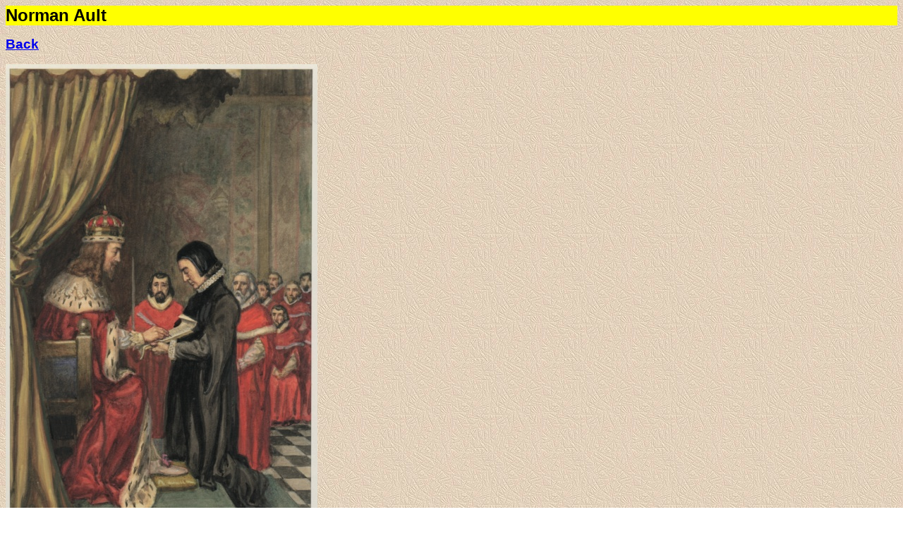

--- FILE ---
content_type: text/html
request_url: http://bookpics.com/norman_ault.htm
body_size: 1430
content:
<!doctype HTML public "-//W3C//DTD HTML 4.0 Frameset//EN">

<html>

<!--(==============================================================)-->
<!--(Document created with RoboEditor. )============================-->
<!--(==============================================================)-->

<head>

<title>Norman Ault</title>

<!--(Meta)==========================================================-->

<meta name=generator content="RoboHELP by eHelp Corporation - www.ehelp.com">
<meta name=generator-major-version content=0.1>
<meta name=generator-minor-version content=1>
<meta name=filetype content=kadov>
<meta name=filetype-version content=1>
<meta name=page-count content=1>
<meta name=layout-height content=999>
<meta name=layout-width content=942>
<meta name=date content="11 7, 2001 11:22:02 PM">


<!--(Links)=========================================================-->

 <link rel='stylesheet' href='booktour_ns.css'>
<script type="text/javascript" language="JavaScript" title="WebHelpSplitCss">
<!--
if (navigator.appName !="Netscape")
{   document.write("<link rel='stylesheet' href='booktour.css'>");}
//-->
</script>
<style type="text/css">
<!--
p.whs1 {font-weight: bold; font-size: 14.0pt;}
img_whs2 {border-style: none; margin-top: 0px; margin-bottom: 0px; margin-left: 0px; margin-right: 0px; width: 442px; height: 731px; float: none;}
p.whs3 {font-weight: bold;}
-->
</style>
<script type="text/javascript" language="JavaScript">
<!--
if ((navigator.appName == "Netscape") && (parseInt(navigator.appVersion) == 4))
{
  var strNSS = "<style type='text/css'>";
  strNSS += "img_whs2 {margin-top:1;margin-bottom:1;margin-left:1;margin-right:1; }";
  strNSS +="</style>";
  document.write(strNSS);
}
//-->
</script>
<script type="text/javascript" language="JavaScript" title="WebHelpInlineScript">
<!--
function reDo() {
  if (innerWidth != origWidth || innerHeight != origHeight)
     location.reload();
}
if ((parseInt(navigator.appVersion) == 4) && (navigator.appName == "Netscape")) {
	origWidth = innerWidth;
	origHeight = innerHeight;
	onresize = reDo;
}
onerror = null; 
//-->
</script>
<style type="text/css">
<!--
  div.WebHelpPopupMenu {position:absolute; left:0px; top:0px; z-index:4; visibility:hidden;}
-->
</style>
<script type="text/javascript" language="javascript1.2" src="whmsg.js"></script>
<script type="text/javascript" language="javascript" src="whver.js"></script>
<script type="text/javascript" language="javascript1.2" src="whproxy.js"></script>
<script type="text/javascript" language="javascript1.2" src="whutils.js"></script>
<script type="text/javascript" language="javascript1.2" src="whtopic.js"></script>
</head>

<!--(Body)==========================================================-->


<body>

<h1>Norman Ault</h1>

<p class="whs1"><span style="font-weight: bold; font-size: 14.0pt;"><font size=4 style="font-size:14pt;"><B><span 
 style="font-weight: bold; font-size: 14.0pt;"><font size=4 style="font-size:14pt;"><B><span><a href="book_art.htm">Back</a></span></B></font></span></B></font></span></p>

<p>&nbsp;</p>

<p><img src="normanault_1915.jpg" ALT="Norman Ault" x-maintain-ratio="TRUE" width="442px" height="731px" border="0" class="img_whs2"> &nbsp;</p>

<p>&nbsp;</p>

<p class="whs3"><span style="font-weight: bold;"><B>Norman Ault</B></span></p>

<p><span style="font-style: italic;"><I>Chambers Publishing House </I></span>1915</p>

<p>&nbsp;</p>

<p>Watercolors on artist board complete with editor's markings for size 
 reduction, margin marks, and archive numbers. It measures 14 1/2 inches 
 by 10 5/8 inches. There is also a cover sheet with a holographic pencil 
 caption that reads 'Charles I signs the &quot;Petition of Right.&quot;', 
 below that 'Dram History Reader III&quot;, and below that 'Galley slip 
 32.'</p>

<p>&nbsp;</p>

<p class="whs1"><span><font size=4 style="font-size:14pt;"><B><a href="book_art.htm">Back</a></B></font></span></p>

</body>

</html>


--- FILE ---
content_type: text/css
request_url: http://bookpics.com/booktour_ns.css
body_size: 569
content:
BODY { 
      font-family:Arial; 
      background-color:#ffffff; 
      background-image:url("jvmbg_nc.jpg");  }
H1 { 
    font-weight:bold; 
    font-size:18pt; 
    background-color:#ffff00; 
    font-family:Arial;  }
LI.kadov-H1 { 
             font-weight:bold; 
             font-size:18pt;  }
H2 { 
    font-weight:bold; 
    font-size:14pt; 
    background-color:#ffff00; 
    font-family:Arial;  }
LI.kadov-H2 { 
             font-weight:bold; 
             font-size:14pt;  }
H3 { 
    font-weight:bold; 
    font-size:14.0pt; 
    font-family:Arial;  }
LI.kadov-H3 { 
             font-weight:bold; 
             font-size:14.0pt;  }
H4 { 
    font-weight:bold; 
    font-size:12.0pt; 
    font-family:Arial;  }
LI.kadov-H4 { 
             font-weight:bold; 
             font-size:12.0pt;  }
H5 { 
    font-weight:bold; 
    font-size:10.0pt; 
    font-family:Arial;  }
LI.kadov-H5 { 
             font-weight:bold; 
             font-size:10.0pt;  }
H6 { 
    font-weight:bold; 
    font-size:8.0pt; 
    font-family:Arial;  }
LI.kadov-H6 { 
             font-weight:bold; 
             font-size:8.0pt;  }
P { 
   margin-top:1; 
   margin-bottom:1; 
   font-size:10pt; 
   font-family:Arial;  }
LI.kadov-P { 
            font-size:10pt;  }
A.expandspot { 
              color:#008000; 
              cursor:hand; 
              font-style:italic; 
              x-text-underline:off; 
              x-text-overline:off; 
              x-text-line-through:off; 
              text-decoration:none none none;  }
SPAN.expandtext { 
                 font-style:italic; 
                 font-weight:normal; 
                 color:#ff0000;  }
A.dropspot { 
            cursor:hand; 
            color:#008000; 
            font-style:italic; 
            x-text-underline:off; 
            x-text-overline:off; 
            x-text-line-through:off; 
            text-decoration:none none none;  }
A.glossterm { 
             color:#800000; 
             cursor:hand; 
             font-style:italic; 
             x-text-underline:off; 
             x-text-overline:off; 
             x-text-line-through:off; 
             text-decoration:none none none;  }
SPAN.glosstext { 
                font-style:italic; 
                font-weight:normal; 
                color:#0000ff;  }
OL { 
    margin-top:0px; 
    margin-bottom:0px; 
    font-family:Arial;  }
UL { 
    margin-top:0px; 
    margin-bottom:0px; 
    font-family:Arial;  }
P.PreFormatted { 
                font-family:"Courier New"  , monospace;  }
LI.kadov-P-CPreFormatted { 
                          font-family:"Courier New"  , monospace;  }
ol ol { 
       margin-top:1; 
       margin-bottom:1;  }
ol ul { 
       margin-top:1; 
       margin-bottom:1;  }
ul ul { 
       margin-top:1; 
       margin-bottom:1;  }
ul ol { 
       margin-top:1; 
       margin-bottom:1;  }


--- FILE ---
content_type: text/javascript
request_url: http://bookpics.com/whtopic.js
body_size: 3501
content:
var gsPPath = "";
var gaPaths = new Array();
var gaAvenues = new Array();

var goFrame = null;
var gsStartPage = "";
var gsRelCurPagePath = "";
var gsSearchFormHref  = "";
var gnTopicOnly = -1;
var gnOutmostTopic = -1;

var BTN_TEXT=1;
var BTN_IMG=2;

var goSync = null;

var goShow = null;
var goHide = null;

var goPrev = null;
var goNext = null;
var gnForm = 0;
var goShowNav = null;
var goHideNav = null;

var goWebSearch = null;

var gsBtnStyle = "";
var gaButtons = new Array();
var gaTypes = new Array();
var whtopic_foldUnload = null;
var gbWhTopic=false;
var gbCheckSync=false;
var gbSyncEnabled=false;

function setButtonFont(sType, sFontName,sFontSize,sFontColor,sFontStyle,sFontWeight,sFontDecoration)
{
	var vFont=new whFont(sFontName,sFontSize,sFontColor,sFontStyle,sFontWeight,sFontDecoration);
	gsBtnStyle += ".whtbtn" + sType + "{"+getFontStyle(vFont) + "}";
}

function writeBtnStyle()
{
	if (gaButtons.length > 0)
	{
		if (gsBtnStyle.length > 0)
		{
			var sStyle = "<style type='text/css'>";
			sStyle+= gsBtnStyle + "</style>";
			document.write(sStyle);
		}
	}
}

function button(sText, nWidth, nHeight)
{
	this.sText = sText;
	this.nWidth = nWidth;
	this.nHeight = nHeight;
	
	this.aImgs = new Array();
	var i = 0;
	while (button.arguments.length > i + 3)
	{
		this.aImgs[i] = button.arguments[3 + i];
		i ++;
	}
}

// project info
function setRelStartPage(sPath)
{
	if (gsPPath.length == 0)
	{
		gsPPath = _getFullPath(_getPath(document.location.href),  _getPath(sPath));
		gsStartPage = _getFullPath(_getPath(document.location.href), sPath);
		gsRelCurPagePath = _getRelativeFileName(gsStartPage, document.location.href);
	}
}

function getImage(oImage, sType)
{
	var sImg="";
	if (oImage && oImage.aImgs && (oImage.aImgs.length > 0))
	{
		sImg+="<img alt=\""+ sType + "\" src=\"" + oImage.aImgs[0] + "\"";
		if (oImage.nWidth > 0)
			sImg+=" width=" + oImage.nWidth;
		if (oImage.nHeight > 0)
			sImg+=" height=" + oImage.nHeight;
		sImg+=" border=no>";
	}
	return sImg;
}

function addTocInfo(sTocPath)
{
	gaPaths[gaPaths.length] = sTocPath;
}

function addAvenueInfo(sName, sPrev, sNext)
{
	gaAvenues[gaAvenues.length] = new avenueInfo(sName, sPrev, sNext);	
}

function addButton(sType, nStyle, sText, sHref, sOnClick, sOnMouseOver, sOnLoad, nWidth, nHeight, sImg1, sImg2, sImg3)
{
	var sButton = "";
	var nBtn=gaButtons.length;
	if (sType == "prev")
	{
		if (canGo(false))
		{
			var sTitle = "Previous Topic";
			goPrev = new button(sText, nWidth, nHeight, sImg1, sImg2, sImg3);
			sButton = "<a title=\"" + sTitle + "\" class=\"whtbtnprev\" href=\"javascript:void(0);\" onclick=\"goAvenue(false);return false;\">";
			if (nStyle == BTN_TEXT)
				sButton += goPrev.sText;
			else
				sButton += getImage(goPrev, sTitle);
			sButton += "</a>";
		}
	}
	else if (sType == "next")
	{
		if (canGo(true))
		{
			var sTitle = "Next Topic";
			goNext = new button(sText, nWidth, nHeight, sImg1, sImg2, sImg3);
			sButton = "<a title=\"" + sTitle + "\" class=\"whtbtnnext\" href=\"javascript:void(0);\" onclick=\"goAvenue(true);return false;\">";
			if (nStyle == BTN_TEXT)
				sButton += goNext.sText;
			else
				sButton += getImage(goNext, sTitle);
			sButton += "</a>";
		}
	}
	else if (sType == "show")
	{
		if (isTopicOnly())
		{
			var sTitle = "Show Navigation Component";
			goShow = new button(sText, nWidth, nHeight, sImg1, sImg2, sImg3);
			sButton = "<a title=\"" + sTitle + "\" class=\"whtbtnshow\" href=\"javascript:void(0);\" onclick=\"show();return false;\">";
			if (nStyle == BTN_TEXT)
				sButton += goShow.sText;
			else
				sButton += getImage(goShow, sTitle);
			sButton += "</a>";
		}
	}
	else if (sType == "hide")
	{
		if (!isTopicOnly())
		{
			var sTitle = "Hide Navigation Component";
			goHide = new button(sText, nWidth, nHeight, sImg1, sImg2, sImg3);
			sButton = "<a title=\"" + sTitle + "\" class=\"whtbtnhide\" href=\"javascript:void(0);\" onclick=\"hide();return false;\">";
			if (nStyle == BTN_TEXT)
				sButton += goHide.sText;
			else
				sButton += getImage(goHide, sTitle);
			sButton += "</a>";
		}
	}
	else if (sType == "shownav")
	{
		
		if (isShowHideEnable())
		{
			var sTitle = "Show Navigation Component";
			goShowNav = new button(sText, nWidth, nHeight, sImg1, sImg2, sImg3);
			sButton = "<a title=\"" + sTitle + "\" class=\"whtbtnshownav\" href=\"javascript:void(0);\" onclick=\"showHidePane(true);return false;\">";
			if (nStyle == BTN_TEXT)
				sButton += goShowNav.sText;
			else
				sButton += getImage(goShowNav, sTitle);
			sButton += "</a>";
		}
	}
	else if (sType == "hidenav")
	{
		if (isShowHideEnable())
		{
			var sTitle = "Hide Navigation Component";
			goHideNav = new button(sText, nWidth, nHeight, sImg1, sImg2, sImg3);
			sButton = "<a title=\"" + sTitle + "\" class=\"whtbtnhidenav\" href=\"javascript:void(0);\" onclick=\"showHidePane(false);return false;\">";
			if (nStyle == BTN_TEXT)
				sButton += goHideNav.sText;
			else
				sButton += getImage(goHideNav, sTitle);
			sButton += "</a>";
		}
	}
	else if (sType == "synctoc")
	{
		if (gaPaths.length > 0)
		{
			var sTitle = "Sync TOC";
			goSync = new button(sText, nWidth, nHeight, sImg1, sImg2, sImg3);
			sButton = "<a title=\""+ sTitle + "\" class=\"whtbtnsynctoc\" href=\"javascript:void(0);\" onclick=\"syncWithShow();return false;\">";
			if (nStyle == BTN_TEXT)
				sButton += goSync.sText;
			else
				sButton += getImage(goSync, sTitle);
			sButton += "</a>";
		}
	}
	else if (sType == "websearch")
	{
		if (gsSearchFormHref.length > 0)
		{
			var sTitle = "WebSearch";
			goWebSearch = new button(sText, nWidth, nHeight, sImg1, sImg2, sImg3);
			sButton = "<a title=\""+ sTitle + "\" class=\"whtbtnwebsearch\" href=\"" + gsSearchFormHref + "\">";
			if (nStyle == BTN_TEXT)
				sButton += goWebSearch.sText;
			else
				sButton += getImage(goWebSearch, sTitle);
			sButton += "</a>";
		}
	}
	else if (sType == "searchform")
	{
		gaButtons[nBtn] = "NeedSearchForm";
		gaTypes[nBtn] = sType;
	}
	if (sButton.length != 0)
	{
		if (nStyle == BTN_TEXT)
			sButton += "&nbsp;";
		gaButtons[nBtn] = "<td>" + sButton + "</td>";
		gaTypes[nBtn] = sType;
	}
}

function isSyncEnabled()
{
	if (!gbCheckSync)
	{
		var oMsg=new whMessage(WH_MSG_ISSYNCSSUPPORT,this,1,null);
		if(SendMessage(oMsg))
		{
			gbSyncEnabled=oMsg.oParam;
		}
		gbCheckSync=true;
	}
	return gbSyncEnabled;
}

function isInPopup()
{
	return (window.name.indexOf("BSSCPopup") != -1);
}

function getIntopicBar(sAlign)
{
	var sHTML = "";
	if (gaButtons.length > 0)
	{
		sHTML += "<div align="+ sAlign + ">";

		sHTML += "<table cellpadding=\"2\" cellspacing=\"0\" border=\"0\"><tr>";
		for (var i = 0; i < gaButtons.length; i++)
		{
			if (gaTypes[i]!="synctoc" || isSyncEnabled())
			{
				if (gaButtons[i] == "NeedSearchForm")
					sHTML += getSearchFormHTML();
				else
					sHTML += gaButtons[i];
			}
		}
		sHTML += "</tr></table>";

		sHTML += "</div>";
	}
	return sHTML;
}


function writeIntopicBar(nAligns)
{
	if (isInPopup()) return;
	if (gaButtons.length > 0)
	{
		var sHTML = "";
		if (nAligns != 0)
		{
			sHTML += "<table width=100%><tr>"
			if (nAligns & 1)
				sHTML += "<td width=33%>" + getIntopicBar("left") + "</td>";
			if (nAligns & 2)
				sHTML += "<td width=34%>" + getIntopicBar("center") + "</td>";
			if (nAligns & 4)
				sHTML += "<td width=33%>" + getIntopicBar("right") + "</td>";
			sHTML += "</tr></table>";
			document.write(sHTML);
		}
	}
}

function sendAveInfoOut()
{
	if (!isInPopup())
		setTimeout("sendAveInfo();", 100);
}

function sendAveInfo()
{
	var oMsg = new whMessage(WH_MSG_AVENUEINFO, this, 1, gaAvenues);
	SendMessage(oMsg);
}


function onNext()
{
	var oMsg = new whMessage(WH_MSG_NEXT, this, 1, null);
	SendMessage(oMsg);
}

function onPrev()
{
	var oMsg = new whMessage(WH_MSG_PREV, this, 1, null);
	SendMessage(oMsg);
}

function createSyncInfo()
{
	var oParam = new Object();
	if (gsPPath.length == 0)
		gsPPath = _getPath(document.location.href);
	oParam.sPPath = gsPPath;
	oParam.sTPath = document.location.href;
	oParam.aPaths = gaPaths;
	return oParam;
}

function syncWithShow()
{
	if (isTopicOnly())
		show();
	else 
	{
		sync();
		showTocPane();
	}
}

function showTocPane()
{
	var oMsg = new whMessage(WH_MSG_SHOWTOC, this, 1, null);
	SendMessage(oMsg);
}

function sendSyncInfo()
{
	if (!isInPopup())
	{
		var oParam = null;
		if (gaPaths.length > 0)
		{
			oParam = createSyncInfo();
		}
		var oMsg = new whMessage(WH_MSG_SYNCINFO, this, 1, oParam);
		SendMessage(oMsg);
	}
}

function sendInvalidSyncInfo()
{
	if (!isInPopup())
	{
		var oMsg = new whMessage(WH_MSG_SYNCINFO, this, 1, null);
		SendMessage(oMsg);
	}
}

function enableWebSearch(bEnable)
{
	if (!isInPopup())
	{
		var oMsg = new whMessage(WH_MSG_ENABLEWEBSEARCH, this, 1, bEnable);
		SendMessage(oMsg);
	}
}

function autoSync(nSync)
{
	if (nSync == 0) return;
	if (isInPopup()) return;
	if (isOutMostTopic())
		sync();
}

function isOutMostTopic()
{
	if (gnOutmostTopic == -1)
	{
		var oMessage = new whMessage(WH_MSG_ISINFRAMESET, this, 1 , null);
		if (SendMessage(oMessage))
			gnOutmostTopic = 0;
		else
			gnOutmostTopic = 1;
	}
	return (gnOutmostTopic == 1);
}

function sync()
{
	if (gaPaths.length > 0)
	{
		var oParam = createSyncInfo();
		var oMessage = new whMessage(WH_MSG_SYNCTOC, this, 1, oParam);
		SendMessage(oMessage);
	}
}


function avenueInfo(sName, sPrev, sNext)
{
	this.sName = sName;
	this.sPrev = sPrev;
	this.sNext = sNext;
}

function getCurrentAvenue()
{
	var oParam = new Object();
	oParam.sAvenue = null;
	var oMessage = new whMessage(WH_MSG_GETCURRENTAVENUE, this, 1, oParam);
	SendMessage(oMessage);
	return oParam.sAvenue;
}

function unRegisterListener()
{
	sendInvalidSyncInfo();
	enableWebSearch(false);
	if (whtopic_foldUnload)
		whtopic_foldUnload();
}

function onSendMessage(oMsg)
{
	var nMsgId = oMsg.nMessageId;
	if (nMsgId == WH_MSG_GETAVIAVENUES)
	{
		oMsg.oParam.aAvenues = gaAvenues;
		return false;
	}
	else if (nMsgId == WH_MSG_GETTOCPATHS)
	{
		if (isOutMostTopic())
		{
			oMsg.oParam.oTocInfo = createSyncInfo();
			return false;		
		}
		else
			return true;
	}
	else if (nMsgId == WH_MSG_NEXT)
	{
		goAvenue(true);
	}
	else if (nMsgId == WH_MSG_PREV)
	{
		goAvenue(false);
	}
	else if (nMsgId == WH_MSG_WEBSEARCH)
	{
		websearch();
	}
	return true;
}

function goAvenue(bNext)
{
	var sTopic = null;
	var sAvenue = getCurrentAvenue();
	var nAvenue = -1;
	if (sAvenue != null && sAvenue != "")
	{
		for (var i = 0; i < gaAvenues.length ; i ++)
		{
			if (gaAvenues[i].sName == sAvenue)
			{
				nAvenue = i;
				break;
			}
		}
		if (nAvenue != -1)
		{
			if (bNext)
				sTopic = gaAvenues[nAvenue].sNext;
			else
				sTopic = gaAvenues[nAvenue].sPrev;
		}
	}
	else
	{ 
		for (var i = 0; i < gaAvenues.length ; i ++)
		{
			if (gaAvenues[i].sNext != null && gaAvenues[i].sNext.length > 0 && bNext)
			{
				sTopic = gaAvenues[i].sNext;
				break;
			}
			else if (gaAvenues[i].sPrev != null && gaAvenues[i].sPrev.length > 0 && !bNext)
			{
				sTopic = gaAvenues[i].sPrev;
				break;
			}
		}
	}
	
	if (sTopic != null && sTopic != "")
	{
		if (gsPPath != null && gsPPath != "")
		{
			sFullTopicPath = _getFullPath(gsPPath, sTopic);
			document.location = sFullTopicPath;
		}
	}
}

function canGo(bNext)
{
	for (var i = 0; i < gaAvenues.length ; i ++)
	{
		if ((gaAvenues[i].sNext != null && gaAvenues[i].sNext.length > 0 && bNext) ||
			(gaAvenues[i].sPrev != null && gaAvenues[i].sPrev.length > 0 && !bNext))
			return true;
	}
	return false;
}

function show()
{
	if (gsStartPage != "")
		window.location =  gsStartPage + "#" + gsRelCurPagePath;
}

function hide()
{
	if (goFrame != null)
	{
		goFrame.location = window.location;
	}
}

function isTopicOnly()
{
	if (gnTopicOnly == -1)
	{
		var oParam = new Object();
		oParam.oFrame = null;
		var oMsg = new whMessage(WH_MSG_GETSTARTFRAME, this, 1, oParam);
		if (SendMessage(oMsg))
		{
			goFrame = oParam.oFrame;
			gnTopicOnly = 0;
		}
		else
			gnTopicOnly = 1;
	}
	if (gnTopicOnly == 1)
		return true;
	else
		return false;
}

function websearch()
{
	if (gbNav4)
	{
		if (document.ehelpform)
			document.ehelpform.submit();
	}
	else
	{
		if (window.ehelpform)
			window.ehelpform.submit();
	}
}

function addSearchFormHref(sHref)
{
	gsSearchFormHref = sHref;
	enableWebSearch(true);
}

function searchB(nForm)
{
	var sValue = eval("document.searchForm" + nForm + ".searchString.value");
	var oMsg = new whMessage(WH_MSG_SEARCHTHIS, this, 1, sValue);
	SendMessage(oMsg);
}

function getSearchFormHTML()
{
	var sHTML = "";
	gnForm ++;
	var sFormName = "searchForm" + gnForm;
	var sButton = "<form name=\"" + sFormName + "\" method=\"POST\" action=\"javascript:searchB("+ gnForm + ")\">"
	sButton += "<input type=\"text\" name=\"searchString\" value=\"- Full Text search -\" size=\"20\"/>";
	if ("" == "text")
	{
		sButton+="<a class=\"searchbtn\" href=\"javascript:void(0);\" onclick=\"" + sFormName + ".submit(); return false;\"></a>";
	}
	else if ("" == "image")
	{
		sButton+="<a class=\"searchbtn\" href=\"javascript:void(0);\" onclick=\"" + sFormName + ".submit(); return false;\">"
		sButton+="<img src=\"\" border=0></a>";
	}
	sButton += "</form>";
	sHTML ="<td align=\"center\">" + sButton + "</td>";
	return sHTML;
}

function showHidePane(bShow)
{
	var oMsg=null;
	if (bShow)
		oMsg=new whMessage(WH_MSG_SHOWPANE, this, 1, null);
	else
	 	oMsg=new whMessage(WH_MSG_HIDEPANE, this, 1, null);
	SendMessage(oMsg);
}

function isShowHideEnable()
{
	if (gbIE4)
		return true;
	else
		return false;
}

if(window.gbWhUtil&&window.gbWhMsg&&window.gbWhVer&&window.gbWhProxy)
{
	RegisterListener("bsscright", WH_MSG_GETAVIAVENUES);
	RegisterListener("bsscright", WH_MSG_GETTOCPATHS);
	RegisterListener("bsscright", WH_MSG_NEXT);
	RegisterListener("bsscright", WH_MSG_PREV);
	RegisterListener("bsscright", WH_MSG_WEBSEARCH);
	if (gbMac && gbIE4)
	{
		if (typeof(window.onunload) != "unknown")
			whtopic_foldUnload = window.onunload;
	}
	else
	{
		if (window.onunload)
			whtopic_foldUnload = window.onunload;
	}
	window.onunload = unRegisterListener;
	setButtonFont("show","","10pt","","","","");

	gbWhTopic=true;
}
else
	document.location.reload();

--- FILE ---
content_type: text/javascript
request_url: http://bookpics.com/whver.js
body_size: 415
content:
var gbNav6=false;
var gbNav61=false;
var gbNav4=false;
var gbIE4=false;
var gbIE=false;
var gbIE5=false;
var gbIE55=false;

var gAgent=navigator.userAgent.toLowerCase();
var gbMac=(gAgent.indexOf("mac")!=-1);
var gbSunOS=(gAgent.indexOf("sunos")!=-1);
var gbOpera=(gAgent.indexOf("opera")!=-1);

var gVersion=navigator.appVersion.toLowerCase();

var gnVerMajor=parseInt(gVersion);
var gnVerMinor=parseFloat(gVersion);

gbIE=(navigator.appName.indexOf("Microsoft")!=-1);
if(gnVerMajor>=4)
{
	if(navigator.appName=="Netscape")
	{
		gbNav4=true;
		if(gnVerMajor>=5)
			gbNav6=true;
	}
	gbIE4=(navigator.appName.indexOf("Microsoft")!=-1);
}
if(gbNav6)
{
	document.gnPageWidth=innerWidth;
	document.gnPageHeight=innerHeight;
	var nPos=gAgent.indexOf("netscape");
	if(nPos!=-1)
	{
		var nVersion=parseFloat(gAgent.substring(nPos+10));
		if(nVersion>=6.1)
			gbNav61=true;
	}
}else if(gbIE4)
{
	var nPos=gAgent.indexOf("msie");
	if(nPos!=-1)
	{
		var nVersion=parseFloat(gAgent.substring(nPos+5));
		if(nVersion>=5)
			gbIE5=true;
		if(nVersion>=5.5)
			gbIE55=true;
	}
}

var gbWhVer=true;